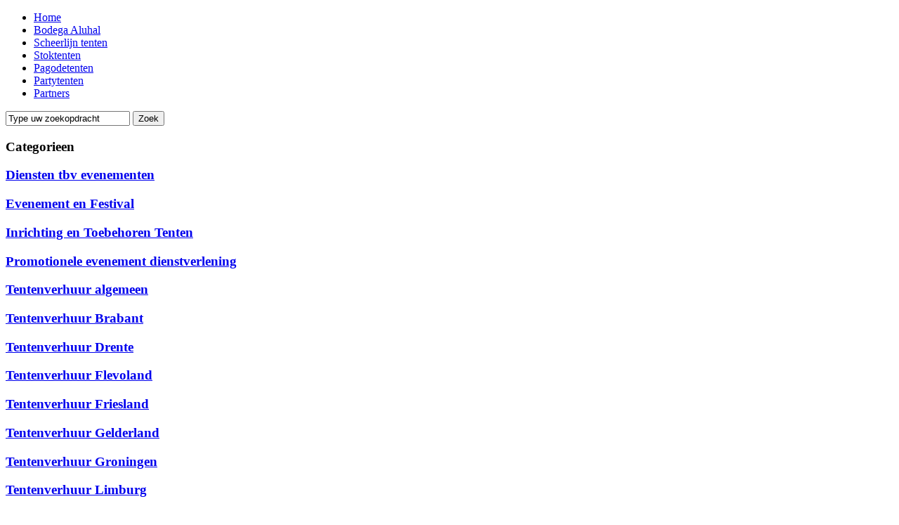

--- FILE ---
content_type: text/html
request_url: http://www.tentzetters.nl/partytenten.html
body_size: 2921
content:
<!DOCTYPE HTML PUBLIC "-//W3C//DTD XHTML 1.0 Strict//EN" "http://www.w3.org/TR/xhtml1/DTD/xhtml1-strict.dtd">
<html xml:lang="en" xmlns="http://www.w3.org/1999/xhtml" lang="en">
<head>
<base href="http://www.tentzetters.nl/">
<title>Partytenten</title>
<meta name="Description" content="" />
<meta name="Keywords" content="" />
<meta http-equiv="Content-Type" content="text/html; charset=ISO-8859-15">
<meta name="robots" content="INDEX,FOLLOW">
<meta http-equiv="expires" content="Wed, 04 Feb 2026 21:49:18 GMT">
<meta http-equiv="cache-control" content="public">
<link rel="stylesheet" type="text/css" href="css/styles.css" media="all">
<link rel="stylesheet" type="text/css" href="css/jquery-ui-1.8.2.custom.css" media="all">
<link rel="stylesheet" type="text/css" href="css/jquery.bookmark.css" media="all">
<script src="js/jquery.min.js" type="text/javascript"></script>
<script src="js/jquery-ui-1.8.2.custom.min.js" language="javascript"  type="text/javascript"></script>
<script src="js/jquery.tooltip.js" language="javascript"  type="text/javascript"></script>
<script src="js/vanadium.js" type="text/javascript"></script>
<script src="js/cruz.js" type="text/javascript"></script>
<script src="js/AC_RunActiveContent.js" type="text/javascript"></script>
<!--[if IE 7]>
<link rel="stylesheet" type="text/css" href="css/stylesie7.css" media="all" />
<![endif]-->
</head>
<body>
<!--<div id="overlay">
	<div id="overlayContent">
		Oeps, momenteel worden er technische werkzaamheden verricht aan deze website. Binnen enkele weken zal deze volledig vernieuwd gelanceerd worden.
	</div>
</div>-->
<div id="headerlang">
</div>
        <div id="content">
		<div id="logo">

              </div>
		
            <div id="navigatie2">
                          <div class="navigatie3">
                <ul id="nav-one" class="nav"><li  ><a href="/">Home</a></li><li ><a href="bodega-aluhal.html">Bodega Aluhal</a></li><li ><a href="scheerlijn-tenten.html">Scheerlijn tenten</a></li><li ><a href="stoktenten.html">Stoktenten</a></li><li ><a href="pagodetenten.html"> Pagodetenten</a></li><li id="current"><a href="partytenten.html">Partytenten</a></li><li ><a href="partners.html">Partners</a></li></ul>               </div>

                          </div>
                          <div id="navigatie">


              </div>
                           <div id="foto"></div>

                          <div id="zoeken"><form method="post" action=""><input type="text" name="q" value="Type uw zoekopdracht"> <button name="search" action="submit" >Zoek</button></form></div>
        <div id="main_content">
        <div id="left_content">
         <h3 class="green">Categorieen</h3>
         <div id="leftmain">
           
<div id="accordion">

<h3><a href="diensten-tbv-evenementen.html">Diensten tbv evenementen</a></h3>
 <div></div>
 <h3><a href="evenement-en-festival.html">Evenement en Festival</a></h3>
 <div></div>
 <h3><a href="tenten-inrichting-toebehoren.html">Inrichting en Toebehoren Tenten</a></h3>
 <div></div>
 <h3><a href="promotionele-evenement-dienstverlening.html">Promotionele evenement dienstverlening </a></h3>
 <div></div>
 <h3><a href="tentenverhuuralgemeen.html">Tentenverhuur algemeen</a></h3>
 <div></div>
 <h3><a href="tentenverhuurbrabant.html">Tentenverhuur Brabant</a></h3>
 <div></div>
 <h3><a href="tentenverhuurdrente.html">Tentenverhuur Drente</a></h3>
 <div></div>
 <h3><a href="tentenverhuurflevoland.html">Tentenverhuur Flevoland</a></h3>
 <div></div>
 <h3><a href="tentenverhuurfriesland.html">Tentenverhuur Friesland</a></h3>
 <div></div>
 <h3><a href="tentenverhuurgelderland.html">Tentenverhuur Gelderland</a></h3>
 <div></div>
 <h3><a href="tentenverhuurgroningen.html">Tentenverhuur Groningen</a></h3>
 <div></div>
 <h3><a href="tentenverhuurlimburg.html">Tentenverhuur Limburg</a></h3>
 <div></div>
 <h3><a href="tentenverhuurnoordholland.html">Tentenverhuur Noord-Holland</a></h3>
 <div></div>
 <h3><a href="tentenverhuuroverijssel.html">Tentenverhuur Overijssel</a></h3>
 <div></div>
 <h3><a href="tentenverhuurutrecht.html">Tentenverhuur Utrecht</a></h3>
 <div></div>
 <h3><a href="tentenverhuurzeeland.html">Tentenverhuur Zeeland</a></h3>
 <div></div>
 <h3><a href="tentenverhuurzuidholland.html">Tentenverhuur Zuid-Holland</a></h3>
 <div></div>
 </div>

         </div>
        </div>
            <div id="center_content">
<div class="pagina_titel">
               <div class="navleft"></div>
               <div class="titlemain">Partytenten</div>
               <div class="navright"></div>

</div>
<div id="inhoud">
<div id="info">
<p><img src="../images/stories/partytenten.jpg" alt="" width="300" height="239" align="left" />Partytenten of te wel alutenten genoemd, zijn zeer geschikt voor dergelijke tuinfeesten. Partytenten zijn ideaal bij het organiseren van een kleine barbecue in uw achtertuin, recepties, verjaardagen, tuinfeesten of bruiloften. Ook zijn ze zeer geschikt voor regenachtige dagen als u toch in de achtertuin wilt gaan zitten voor een dergelijke gelegenheid.</p>
<p>De partytenten zijn verkrijgbaar in diverse maten, vormen en kleuren. Partytenten worden gemaakt van diverse materialen zoals polyvinylchloride en polyethyleen. Dit zijn stevige materialen die gebruikt worden bij vrachtwagens en afdek-zeilen. Er zijn natuurlijk verschillende vormen omtrent Partytenten verkrijgbaar,  deze zijn altijd voorzien van kleine raampjes.</p>
<p>De maten van partytenten verschillen niet erg veel van elkaar, het zijn over het algemeen iets kleinere tenten voor de kleinere feesten. De maten vari&euml;ren van 3 bij 4 meter, 3 bij 6 meter, 4 bij 4 meter, 4 bij 6 meter, 4 bij 8 meter, 5 bij 10 meter tot maximaal 6 bij 12 meter. Er zit dus altijd wel &eacute;&eacute;n partytent bij die past in u tuin.</p></div>
</div>

                        </div>
            <div id="right_content">
			<h3 class="green">Contact</h3>
                     <div id="rightmaincontact">
                     <a href="gratis-link-plaatsen.html">Gratis link plaatsen</a><br/><a href="uw-advertentie.html">Uw advertentie</a>
                     </div>
			
			<h3 class="green">Meest bekeken tentsites</h3>
                     <div id="rightmain">
                     <ul>
                      <li><a href="tentenverhuurbrabant/pagode-tenten-verhuur-brabant.html">Pagode Tenten Verhuur Brabant</a></li><li><a href="tentenverhuuralgemeen/wwwmkb-adressengidsnl.html">www.mkb-adressengids.nl</a></li><li><a href="tenten-inrichting-toebehoren/groepenkasten-en-meterkasten.html">groepenkasten en meterkasten</a></li><li><a href="tentenverhuuralgemeen/tentverhuur-bedrijvengids.html">tentverhuur bedrijvengids  </a></li><li><a href="tentenverhuurdrente/reinders-tenten-verhuur-bv-drenthe.html">Reinders Tenten Verhuur B.V. Drenthe </a></li><li><a href="tentenverhuurflevoland/de-graspieper-tenten-verhuur-flevoland.html">De Graspieper Tenten Verhuur Flevoland</a></li>                      </ul>
                     </div>
					 
			<h3 class="green">Opvallend</h3>
                     <div id="rightmain">
						</a>
                     </div>
			
			<h3 class="green">Tenten tips</h3>
                     <div id="rightmain">
                     <ul>
                      <li><a href="tentenverhuuralgemeen/tentverhuur-bedrijvengids.html">tentverhuur bedrijvengids  </a></li>                      </ul>
                     </div>
               
                                        
            </div>
        </div>
        <div id="footer">
            <div id="footer_nav">
                    <div id="populair_footer">
                        <h3 class="darkred">Nieuwste sites</h3>


                                                <ul class="tekst"><li class="list_color_gray"><a href="tenten-inrichting-toebehoren/feestbenodigheden.html">feestbenodigheden</a></li></ul><br /><ul class="tekst"><li class="list_color_gray"><a href="tentenverhuuralgemeen/tent4rent-tenten-verhuur.html">Tent4Rent Tenten verhuur</a></li></ul><br /><ul class="tekst"><li class="list_color_gray"><a href="diensten-tbv-evenementen/models-inc-int.html">Models Inc Int</a></li></ul><br /><ul class="tekst"><li class="list_color_gray"><a href="promotionele-evenement-dienstverlening/hostess-models.html">Hostess Models</a></li></ul><br /><ul class="tekst"><li class="list_color_gray"><a href="tentenverhuurzeeland/cantecleer-partyservice-verhuur-evenementen-tenten-lichtgeluid.html">Cantecleer Partyservice Verhuur Evenementen Tenten Licht&Geluid</a></li></ul><br />


                </div>
                <div id="populair_footer">
                        <h3 class="darkred">Populaire catagorieï¿œn</h3>

                                               <ul class="tekst">
                        <ul class="tekst"><li class="list_color_gray"><a href="tentenverhuuralgemeen.html">Tentenverhuur algemeen</a></li></ul><br /><ul class="tekst"><li class="list_color_gray"><a href="tentenverhuurzeeland.html">Tentenverhuur Zeeland</a></li></ul><br /><ul class="tekst"><li class="list_color_gray"><a href="tentenverhuurzuidholland.html">Tentenverhuur Zuid-Holland</a></li></ul><br /><ul class="tekst"><li class="list_color_gray"><a href="tentenverhuuroverijssel.html">Tentenverhuur Overijssel</a></li></ul><br />                    </ul>
                </div>
                <div id="populair_footer">
                        <h3 class="darkred">Laatst gewijzigd</h3>
                                                        <ul class="tekst"><li class="list_color_gray"><a href="tenten-inrichting-toebehoren/feestbenodigheden.html">feestbenodigheden</a></li></ul><br /><ul class="tekst"><li class="list_color_gray"><a href="tentenverhuuralgemeen/tent4rent-tenten-verhuur.html">Tent4Rent Tenten verhuur</a></li></ul><br /><ul class="tekst"><li class="list_color_gray"><a href="diensten-tbv-evenementen/models-inc-int.html">Models Inc Int</a></li></ul><br /><ul class="tekst"><li class="list_color_gray"><a href="promotionele-evenement-dienstverlening/hostess-models.html">Hostess Models</a></li></ul><br /><ul class="tekst"><li class="list_color_gray"><a href="tentenverhuurzeeland/cantecleer-partyservice-verhuur-evenementen-tenten-lichtgeluid.html">Cantecleer Partyservice Verhuur Evenementen Tenten Licht&Geluid</a></li></ul><br />                </div>
                <div id="populair_footer2">
                        <h3 class="darkred">Opties</h3>
                    <ul class="tekst">
                        <li><span class="list_color_gray"><a href="gratis-link-plaatsen.html">Website aanmelden</a></span></li>
                        <li><span class="list_color_gray"><a href="uw-advertentie.html">Vermelding wijzigen</a></span></li>
                        <li><span class="list_color_gray"><a href="adverteren.html">Adverteren</a></span></li>
                    </ul>
                </div>
              </div>
                        <div class="footer_tekstleft"></div>
         <div class="footer_tekst"><center>Copyright &copy; 2026 Tentzetters.nl <a href="http://www.thumbshots.com" target="_blank" title="Thumbnails Screenshots by Thumbshots">Thumbnail Screenshots by Thumbshots</a></center></div>
                        <div class="footer_tekstright"></div>
        </div>
    </div>
<script language="javascript" type="text/javascript" src="js/trackclick.js"></script>
<script type="text/javascript">
var addthis_config = {
     ui_offset_top: 16
};
</script>
<script type="text/javascript" src="http://s7.addthis.com/js/250/addthis_widget.js#username=scorbesir"></script>
</body>
</html>
